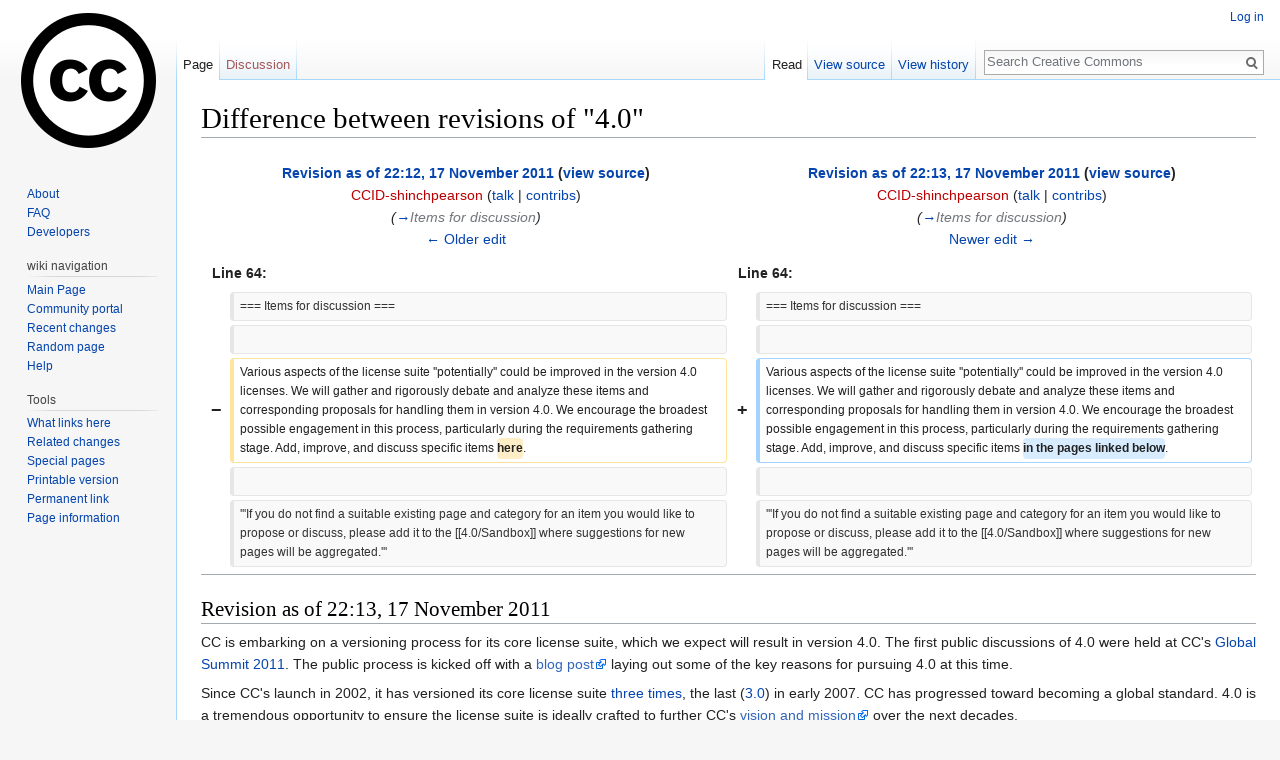

--- FILE ---
content_type: text/javascript; charset=utf-8
request_url: https://wiki.creativecommons.org/load.php?debug=false&lang=en&modules=startup&only=scripts&skin=vector
body_size: 6207
content:
window.mwPerformance=(window.performance&&performance.mark)?performance:{mark:function(){}};window.mwNow=(function(){var perf=window.performance,navStart=perf&&perf.timing&&perf.timing.navigationStart;return navStart&&typeof perf.now==='function'?function(){return navStart+perf.now();}:function(){return Date.now();};}());window.isCompatible=function(str){var ua=str||navigator.userAgent;return!!((function(){'use strict';return!this&&!!Function.prototype.bind&&!!window.JSON;}())&&'querySelector'in document&&'localStorage'in window&&'addEventListener'in window&&!(ua.match(/webOS\/1\.[0-4]|SymbianOS|Series60|NetFront|Opera Mini|S40OviBrowser|MeeGo|Android.+Glass|^Mozilla\/5\.0 .+ Gecko\/$|googleweblight/)||ua.match(/PlayStation/i)));};(function(){var NORLQ,script;if(!isCompatible()){document.documentElement.className=document.documentElement.className.replace(/(^|\s)client-js(\s|$)/,'$1client-nojs$2');NORLQ=window.NORLQ||[];while(NORLQ.length){NORLQ.shift()();}window.NORLQ={push:function(
fn){fn();}};window.RLQ={push:function(){}};return;}function startUp(){mw.config=new mw.Map(true);mw.loader.addSource({"local":"/load.php"});mw.loader.register([["site","0qq5flk",[1]],["site.styles","0fcbk7o",[],"site"],["noscript","1p3gxkp",[],"noscript"],["filepage","0wiom2i"],["user.groups","01o8tfo",[5]],["user","1jdpm50",[6],"user"],["user.styles","128gdni",[],"user"],["user.defaults","0nhfidf"],["user.options","0bhc5ha",[7],"private"],["user.tokens","0jp5kr8",[],"private"],["mediawiki.language.data","14i3h1c",[176]],["mediawiki.skinning.elements","0qbrsf1"],["mediawiki.skinning.content","168qm25"],["mediawiki.skinning.interface","0ynw1ad"],["mediawiki.skinning.content.parsoid","1u2wklq"],["mediawiki.skinning.content.externallinks","1dayudz"],["jquery.accessKeyLabel","15hfsy0",[25,133]],["jquery.appear","15gy4aj"],["jquery.async","05u7ugj"],["jquery.autoEllipsis","1faj0lw",[37]],["jquery.badge","1o2nlc5",[173]],["jquery.byteLength","169x57o"],["jquery.byteLimit","10q6cuy",[21]],[
"jquery.checkboxShiftClick","12k9nhx"],["jquery.chosen","15vpuv5"],["jquery.client","079p27s"],["jquery.color","11g5t9r",[27]],["jquery.colorUtil","19ah5zw"],["jquery.confirmable","0s9q0cl",[177]],["jquery.cookie","1oza54c"],["jquery.expandableField","1grjojq"],["jquery.farbtastic","18h053h",[27]],["jquery.footHovzer","1pp326s"],["jquery.form","0ltpeu1"],["jquery.fullscreen","0pfkdhp"],["jquery.getAttrs","0ib1tgq"],["jquery.hidpi","0iqeoi6"],["jquery.highlightText","1q8tb5m",[133]],["jquery.hoverIntent","13jjm9j"],["jquery.i18n","0leok8m",[175]],["jquery.localize","0019ugu"],["jquery.makeCollapsible","1cykg8y"],["jquery.mockjax","16of2ds"],["jquery.mw-jump","1s3hrya"],["jquery.placeholder","0sfsk12"],["jquery.qunit","0w3ibcs"],["jquery.spinner","1sr59h5"],["jquery.jStorage","1trq7k9"],["jquery.suggestions","0vvjlou",[37]],["jquery.tabIndex","1vhhz1n"],["jquery.tablesorter","0j8vn4z",[133,178]],["jquery.textSelection","1e8epc3",[25]],["jquery.throttle-debounce","0ur6pio"],[
"jquery.xmldom","0s7g2hn"],["jquery.tipsy","09cqkdn"],["jquery.ui.core","1vfwpma",[56],"jquery.ui"],["jquery.ui.core.styles","1iw8d4z",[],"jquery.ui"],["jquery.ui.accordion","0gjqhtc",[55,75],"jquery.ui"],["jquery.ui.autocomplete","0kdg7xl",[64],"jquery.ui"],["jquery.ui.button","0azuy2w",[55,75],"jquery.ui"],["jquery.ui.datepicker","0pugqk7",[55],"jquery.ui"],["jquery.ui.dialog","1q6j41c",[59,62,66,68],"jquery.ui"],["jquery.ui.draggable","06ypiyi",[55,65],"jquery.ui"],["jquery.ui.droppable","0v2t6tf",[62],"jquery.ui"],["jquery.ui.menu","04qu6t2",[55,66,75],"jquery.ui"],["jquery.ui.mouse","0idr8ba",[75],"jquery.ui"],["jquery.ui.position","1avu1qn",[],"jquery.ui"],["jquery.ui.progressbar","0r8rg80",[55,75],"jquery.ui"],["jquery.ui.resizable","18d0ird",[55,65],"jquery.ui"],["jquery.ui.selectable","1s2krrq",[55,65],"jquery.ui"],["jquery.ui.slider","1l6xyui",[55,65],"jquery.ui"],["jquery.ui.sortable","1nkdic6",[55,65],"jquery.ui"],["jquery.ui.spinner","05g4gpq",[59],"jquery.ui"],[
"jquery.ui.tabs","01dtt3x",[55,75],"jquery.ui"],["jquery.ui.tooltip","0577b1p",[55,66,75],"jquery.ui"],["jquery.ui.widget","1w9nlxi",[],"jquery.ui"],["jquery.effects.core","05z4b8p",[],"jquery.ui"],["jquery.effects.blind","1bitbh4",[76],"jquery.ui"],["jquery.effects.bounce","1afwzx8",[76],"jquery.ui"],["jquery.effects.clip","039ih8t",[76],"jquery.ui"],["jquery.effects.drop","1q4cen5",[76],"jquery.ui"],["jquery.effects.explode","0ajm0wy",[76],"jquery.ui"],["jquery.effects.fade","1nqyci0",[76],"jquery.ui"],["jquery.effects.fold","0ok7jto",[76],"jquery.ui"],["jquery.effects.highlight","1vbwnwu",[76],"jquery.ui"],["jquery.effects.pulsate","0uq5zke",[76],"jquery.ui"],["jquery.effects.scale","11mxcp6",[76],"jquery.ui"],["jquery.effects.shake","1crn23t",[76],"jquery.ui"],["jquery.effects.slide","094gvxi",[76],"jquery.ui"],["jquery.effects.transfer","1ee6bpg",[76],"jquery.ui"],["json","01o8tfo"],["moment","0yy82wi",[173]],["mediawiki.apihelp","03d2x49"],["mediawiki.template","0flhxq1"],[
"mediawiki.template.mustache","139ql3x",[93]],["mediawiki.template.regexp","0tyng7j",[93]],["mediawiki.apipretty","0vqkaif"],["mediawiki.api","1sgb58y",[150,9]],["mediawiki.api.category","1it0oyg",[138,97]],["mediawiki.api.edit","0g7e2ju",[138,148]],["mediawiki.api.login","0mxnqjw",[97]],["mediawiki.api.options","0dhnaki",[97]],["mediawiki.api.parse","1tqbl5o",[97]],["mediawiki.api.upload","0iemtfu",[99]],["mediawiki.api.user","0sgi8re",[97]],["mediawiki.api.watch","0yzfiib",[97]],["mediawiki.api.messages","1uj84d6",[97]],["mediawiki.api.rollback","0nse7m8",[97]],["mediawiki.content.json","1eqiqlx"],["mediawiki.confirmCloseWindow","1ajfls1"],["mediawiki.debug","1w4i94t",[32]],["mediawiki.diff.styles","1dqg2t9"],["mediawiki.feedback","04kh852",[138,127,273]],["mediawiki.feedlink","04v0p06"],["mediawiki.filewarning","0qy7rfs",[269]],["mediawiki.ForeignApi","0iarjoa",[116]],["mediawiki.ForeignApi.core","1gze90i",[97,265]],["mediawiki.helplink","0sedtjo"],["mediawiki.hidpi","0dbxpaw",[36],
null,null,"return'srcset'in new Image();"],["mediawiki.hlist","141ixc3"],["mediawiki.htmlform","1s122ca",[22,133]],["mediawiki.htmlform.checker","1h233pr",[52]],["mediawiki.htmlform.ooui","1r1hk2r",[269]],["mediawiki.htmlform.styles","07cya5j"],["mediawiki.htmlform.ooui.styles","0nh1gy2"],["mediawiki.icon","12qh7ob"],["mediawiki.inspect","0q0jyyf",[21,133]],["mediawiki.messagePoster","0lxnrij",[115]],["mediawiki.messagePoster.wikitext","1ac3ejo",[99,127]],["mediawiki.notification","026415e",[150]],["mediawiki.notify","003p3og"],["mediawiki.notification.convertmessagebox","17806fh",[129]],["mediawiki.notification.convertmessagebox.styles","0twl2da"],["mediawiki.RegExp","09gkcq4"],["mediawiki.pager.tablePager","1v120zk"],["mediawiki.searchSuggest","0xe5qri",[35,48,97]],["mediawiki.sectionAnchor","0ozlthk"],["mediawiki.storage","08zdumb"],["mediawiki.Title","1r6d1v2",[21,150]],["mediawiki.Upload","0ufcvfc",[103]],["mediawiki.ForeignUpload","16qso3m",[115,139]],[
"mediawiki.ForeignStructuredUpload.config","0msydx9"],["mediawiki.ForeignStructuredUpload","1ca8bpj",[141,140]],["mediawiki.Upload.Dialog","1f09wdt",[144]],["mediawiki.Upload.BookletLayout","0ms2gpq",[139,177,262,91,271,273]],["mediawiki.ForeignStructuredUpload.BookletLayout","0ibaz3o",[142,144,106,181,254,249]],["mediawiki.toc","1vk52wg",[154]],["mediawiki.Uri","1ueh6wn",[150,95]],["mediawiki.user","02t0cy2",[104,137,8]],["mediawiki.userSuggest","1sxgcr3",[48,97]],["mediawiki.util","0153wcw",[16,130]],["mediawiki.viewport","015lan7"],["mediawiki.checkboxtoggle","1rvimul"],["mediawiki.checkboxtoggle.styles","0b6nvjh"],["mediawiki.cookie","02uf10m",[29]],["mediawiki.toolbar","1eu0pgx",[51]],["mediawiki.experiments","1j02sbb"],["mediawiki.action.edit","1hdq3ve",[51,158,97,251]],["mediawiki.action.edit.styles","0qy6pzg"],["mediawiki.action.edit.collapsibleFooter","1093lxn",[41,125,137]],["mediawiki.action.edit.preview","06toyud",[33,46,51,97,111,177,269]],["mediawiki.action.history",
"1xkqkmy"],["mediawiki.action.history.styles","0ns5m02"],["mediawiki.action.history.diff","1dqg2t9"],["mediawiki.action.view.dblClickEdit","18kqwk9",[150,8]],["mediawiki.action.view.metadata","1tr6o0b"],["mediawiki.action.view.categoryPage.styles","1p053f5"],["mediawiki.action.view.postEdit","1dkq81k",[177,129]],["mediawiki.action.view.redirect","066p2yx",[25]],["mediawiki.action.view.redirectPage","0j1bgqd"],["mediawiki.action.view.rightClickEdit","0m10fpt"],["mediawiki.action.edit.editWarning","1yn913i",[51,109,177]],["mediawiki.action.view.filepage","04ahgwx"],["mediawiki.language","1amsk2j",[174,10]],["mediawiki.cldr","0imic3l",[175]],["mediawiki.libs.pluralruleparser","08m3nnb"],["mediawiki.language.init","12wn6oa"],["mediawiki.jqueryMsg","05scsop",[173,150,8]],["mediawiki.language.months","0w7c1d9",[173]],["mediawiki.language.names","02wxp1n",[176]],["mediawiki.language.specialCharacters","0qem0v5",[173]],["mediawiki.libs.jpegmeta","0z1pfvs"],["mediawiki.page.gallery","0xbnm3h",[
52,183]],["mediawiki.page.gallery.styles","16kxist"],["mediawiki.page.gallery.slideshow","0p0sk25",[138,97,271,286]],["mediawiki.page.ready","1dknvj4",[16,23,43]],["mediawiki.page.startup","0o85h4z"],["mediawiki.page.patrol.ajax","1k6dvwp",[46,138,97]],["mediawiki.page.watch.ajax","0c7jdde",[138,105,177,186]],["mediawiki.page.rollback","1vp05p3",[46,107]],["mediawiki.page.image.pagination","165rvif",[46,150]],["mediawiki.rcfilters.filters.base.styles","1jnetvh"],["mediawiki.rcfilters.highlightCircles.seenunseen.styles","098jrv4"],["mediawiki.rcfilters.filters.dm","11j4swu",[21,147,101,148,265]],["mediawiki.rcfilters.filters.ui","1ejq9ck",[41,193,268,280,282,284,286]],["mediawiki.special","1qgi2bd"],["mediawiki.special.apisandbox.styles","0kb8qzb"],["mediawiki.special.apisandbox","037jnkk",[41,97,177,252,268]],["mediawiki.special.block","13b6jc7",[120,150]],["mediawiki.special.changecredentials.js","1aldalw",[97,122]],["mediawiki.special.changeslist","0i1osoo"],[
"mediawiki.special.changeslist.enhanced","1x5ynsn"],["mediawiki.special.changeslist.legend","0p634tj"],["mediawiki.special.changeslist.legend.js","1ue07z2",[41,154]],["mediawiki.special.changeslist.visitedstatus","1tbs9in"],["mediawiki.special.comparepages.styles","0ye9h0k"],["mediawiki.special.contributions","1j4mnn1",[177,249]],["mediawiki.special.edittags","0tgi349",[24]],["mediawiki.special.edittags.styles","1j6ai7h"],["mediawiki.special.import","09vok4w"],["mediawiki.special.movePage","1hclmgc",[247,251]],["mediawiki.special.movePage.styles","0u2r3zl"],["mediawiki.special.pageLanguage","0l1fvn1",[269]],["mediawiki.special.pagesWithProp","00blcla"],["mediawiki.special.preferences","06xt2gn",[109,173,131]],["mediawiki.special.preferences.styles","050b7pe"],["mediawiki.special.recentchanges","0gi4002"],["mediawiki.special.search","0o2qjee",[260]],["mediawiki.special.search.commonsInterwikiWidget","0hls6k3",[147,97,177]],["mediawiki.special.search.interwikiwidget.styles","16o3y6s"],[
"mediawiki.special.search.styles","0skjjrt"],["mediawiki.special.undelete","0bhhyhi"],["mediawiki.special.unwatchedPages","16q3xc6",[138,105]],["mediawiki.special.upload","0h4rbhi",[46,138,97,109,177,181,224,93]],["mediawiki.special.upload.styles","12bpvfh"],["mediawiki.special.userlogin.common.styles","1gxqvb2"],["mediawiki.special.userlogin.login.styles","13gb8pj"],["mediawiki.special.userlogin.signup.js","10suvgg",[97,121,177]],["mediawiki.special.userlogin.signup.styles","0dba40l"],["mediawiki.special.userrights","1rdy44m",[131]],["mediawiki.special.watchlist","1c8jkgc",[138,105,177,269]],["mediawiki.special.watchlist.styles","10bd0ca"],["mediawiki.special.version","036mabp"],["mediawiki.legacy.config","00e5qwb"],["mediawiki.legacy.commonPrint","117n7mo"],["mediawiki.legacy.protect","11bpra2",[22]],["mediawiki.legacy.shared","0f34xvt"],["mediawiki.legacy.oldshared","1lhlbaq"],["mediawiki.legacy.wikibits","1i5sgff"],["mediawiki.ui","0huaj2j"],["mediawiki.ui.checkbox","1yb7h1m"],[
"mediawiki.ui.radio","0zd3tl8"],["mediawiki.ui.anchor","0xx43x7"],["mediawiki.ui.button","07ur068"],["mediawiki.ui.input","1174wtt"],["mediawiki.ui.icon","14dkuz3"],["mediawiki.ui.text","0wjqst8"],["mediawiki.widgets","0gc820i",[22,37,138,97,248,271]],["mediawiki.widgets.styles","00dke3b"],["mediawiki.widgets.DateInputWidget","0mcryec",[250,91,271]],["mediawiki.widgets.DateInputWidget.styles","0756bl0"],["mediawiki.widgets.visibleByteLimit","12w77qj",[22,269]],["mediawiki.widgets.datetime","1bzeox6",[269,287,288]],["mediawiki.widgets.CategorySelector","01o8tfo",[254]],["mediawiki.widgets.CategoryMultiselectWidget","0ue5zrb",[115,138,271]],["mediawiki.widgets.SelectWithInputWidget","1emrske",[256,271]],["mediawiki.widgets.SelectWithInputWidget.styles","0yiov0x"],["mediawiki.widgets.MediaSearch","1dxca28",[115,138,271]],["mediawiki.widgets.UserInputWidget","0lfol1c",[97,271]],["mediawiki.widgets.UsersMultiselectWidget","13s8ifz",[97,271]],["mediawiki.widgets.SearchInputWidget","0v0gqvg",
[135,247]],["mediawiki.widgets.SearchInputWidget.styles","0zc8cm5"],["mediawiki.widgets.StashedFileWidget","0ckql4r",[97,269]],["es5-shim","01o8tfo"],["dom-level2-shim","01o8tfo"],["oojs","0qx7sw6"],["mediawiki.router","0nutd2l",[267]],["oojs-router","1p70mfx",[265]],["oojs-ui","01o8tfo",[272,271,273]],["oojs-ui-core","1b9kibq",[173,265,270,277,278,283,274,275]],["oojs-ui-core.styles","19r88zm"],["oojs-ui-widgets","1dfcx8j",[269,279,287,288]],["oojs-ui-toolbars","056huzd",[269,288]],["oojs-ui-windows","0baewli",[269,288]],["oojs-ui.styles.indicators","1tausb0"],["oojs-ui.styles.textures","0o4vljn"],["oojs-ui.styles.icons-accessibility","0t59fab"],["oojs-ui.styles.icons-alerts","0szri1b"],["oojs-ui.styles.icons-content","1n4qcrw"],["oojs-ui.styles.icons-editing-advanced","0hpzjpo"],["oojs-ui.styles.icons-editing-core","0szzwsc"],["oojs-ui.styles.icons-editing-list","15zftm9"],["oojs-ui.styles.icons-editing-styling","1qnm8l5"],["oojs-ui.styles.icons-interactions","0fkx3k3"],[
"oojs-ui.styles.icons-layout","0fl1ja9"],["oojs-ui.styles.icons-location","1x3aw8p"],["oojs-ui.styles.icons-media","0985sq7"],["oojs-ui.styles.icons-moderation","0mi31m8"],["oojs-ui.styles.icons-movement","1t2a3se"],["oojs-ui.styles.icons-user","104lrnq"],["oojs-ui.styles.icons-wikimedia","104ql7b"],["skins.vector.styles","0pmt48l"],["skins.vector.styles.experimental.print","1rwowvx"],["skins.vector.styles.responsive","1tfzsmt"],["skins.vector.js","0nsup9t",[49,52]],["ext.nuke","0gqjaak"],["ext.cite.styles","0e4vx1w"],["ext.cite.a11y","0firfes"],["ext.cite.style","107qzdm"],["skins.bootstrapmediawiki","1bd6zbn",["jquery",25,29,"jquery.mwExtension"]]]);;mw.config.set({"wgLoadScript":"/load.php","debug":!1,"skin":"vector","stylepath":"/skins","wgUrlProtocols":
"bitcoin\\:|ftp\\:\\/\\/|ftps\\:\\/\\/|geo\\:|git\\:\\/\\/|gopher\\:\\/\\/|http\\:\\/\\/|https\\:\\/\\/|irc\\:\\/\\/|ircs\\:\\/\\/|magnet\\:|mailto\\:|mms\\:\\/\\/|news\\:|nntp\\:\\/\\/|redis\\:\\/\\/|sftp\\:\\/\\/|sip\\:|sips\\:|sms\\:|ssh\\:\\/\\/|svn\\:\\/\\/|tel\\:|telnet\\:\\/\\/|urn\\:|worldwind\\:\\/\\/|xmpp\\:|\\/\\/","wgArticlePath":"/wiki/$1","wgScriptPath":"","wgScriptExtension":".php","wgScript":"/index.php","wgSearchType":null,"wgVariantArticlePath":!1,"wgActionPaths":{},"wgServer":"https://wiki.creativecommons.org","wgServerName":"wiki.creativecommons.org","wgUserLanguage":"en","wgContentLanguage":"en","wgTranslateNumerals":!0,"wgVersion":"1.30.0","wgEnableAPI":!0,"wgEnableWriteAPI":!0,"wgMainPageTitle":"Main Page","wgFormattedNamespaces":{"-2":"Media","-1":"Special","0":"","1":"Talk","2":"User","3":"User talk","4":"CCWiki","5":"CCWiki talk","6":"File","7":"File talk","8":"MediaWiki","9":"MediaWiki talk","10":"Template","11":"Template talk","12":"Help","13":
"Help talk","14":"Category","15":"Category talk"},"wgNamespaceIds":{"media":-2,"special":-1,"":0,"talk":1,"user":2,"user_talk":3,"ccwiki":4,"ccwiki_talk":5,"file":6,"file_talk":7,"mediawiki":8,"mediawiki_talk":9,"template":10,"template_talk":11,"help":12,"help_talk":13,"category":14,"category_talk":15,"image":6,"image_talk":7,"project":4,"project_talk":5},"wgContentNamespaces":[0],"wgSiteName":"Creative Commons","wgDBname":"ccwiki","wgExtraSignatureNamespaces":[],"wgAvailableSkins":{"vector":"Vector","bootstrapmediawiki":"BootstrapMediaWiki","fallback":"Fallback","apioutput":"ApiOutput"},"wgExtensionAssetsPath":"/extensions","wgCookiePrefix":"ccwiki","wgCookieDomain":"","wgCookiePath":"/","wgCookieExpiration":2592000,"wgResourceLoaderMaxQueryLength":2000,"wgCaseSensitiveNamespaces":[],"wgLegalTitleChars":" %!\"$&'()*,\\-./0-9:;=?@A-Z\\\\\\^_`a-z~+\\u0080-\\uFFFF","wgIllegalFileChars":":/\\\\","wgResourceLoaderStorageVersion":1,"wgResourceLoaderStorageEnabled":!0,
"wgForeignUploadTargets":["local"],"wgEnableUploads":!0,"wgCiteVisualEditorOtherGroup":!1,"wgCiteResponsiveReferences":!0});var RLQ=window.RLQ||[];while(RLQ.length){RLQ.shift()();}window.RLQ={push:function(fn){fn();}};window.NORLQ={push:function(){}};}window.mediaWikiLoadStart=mwNow();mwPerformance.mark('mwLoadStart');script=document.createElement('script');script.src="/load.php?debug=false&lang=en&modules=jquery%2Cmediawiki&only=scripts&skin=vector&version=1h2j0yf";script.onload=script.onreadystatechange=function(){if(!script.readyState||/loaded|complete/.test(script.readyState)){script.onload=script.onreadystatechange=null;script=null;startUp();}};document.getElementsByTagName('head')[0].appendChild(script);}());

/* Cached 20260131233051 */